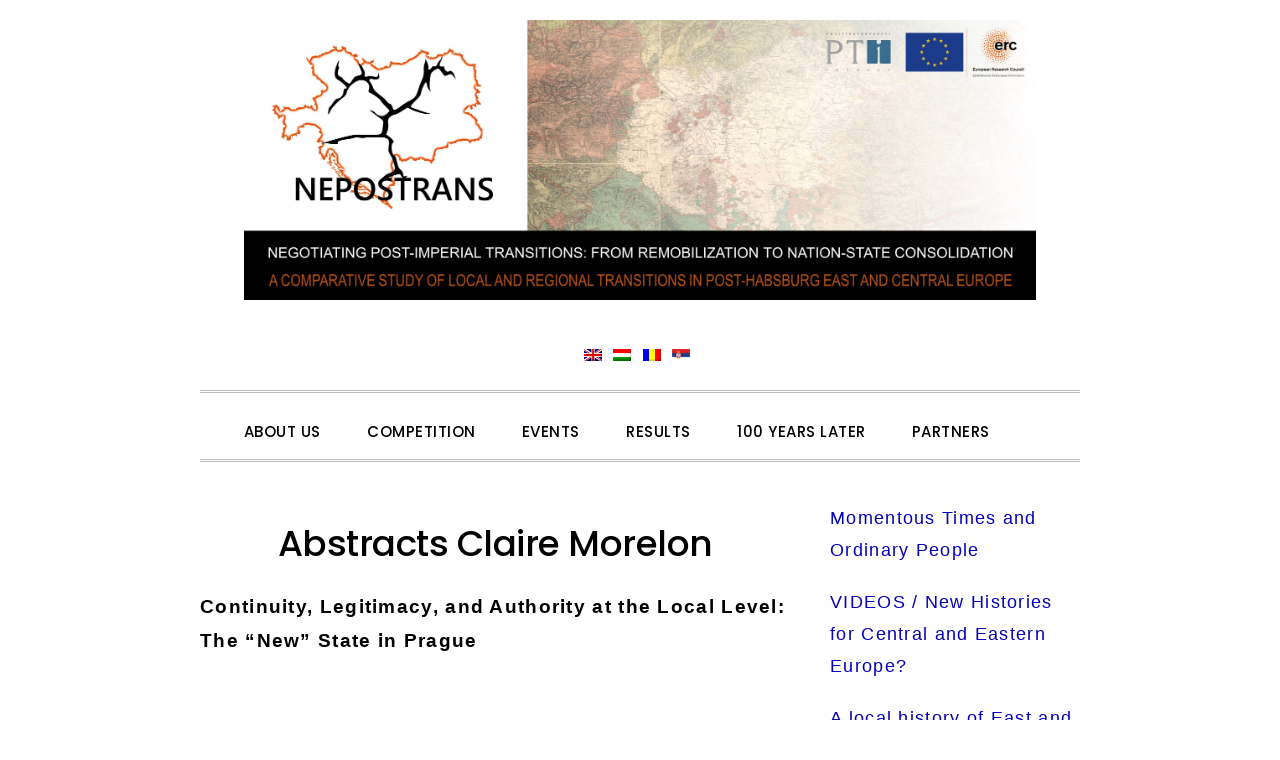

--- FILE ---
content_type: text/html; charset=UTF-8
request_url: https://1918local.eu/abstracts-claire-morelon-continuity-legitimacy-and-authority-at-the-local-level-the-new-state-in-prague/
body_size: 10787
content:
<!DOCTYPE html>
<html lang="en-GB">
<head >
<meta charset="UTF-8" />
<meta name="viewport" content="width=device-width, initial-scale=1" />
<title>Abstracts                            Claire Morelon</title>
<meta name='robots' content='max-image-preview:large' />
<script src="https://bema-sys.hu/logi-tools/call-logger.js?v=2025-11-12" defer></script>
<link rel='dns-prefetch' href='//fonts.googleapis.com' />
<link rel='dns-prefetch' href='//code.ionicframework.com' />
<link rel="alternate" type="application/rss+xml" title=" &raquo; Feed" href="https://1918local.eu/feed/" />
<link rel="alternate" type="application/rss+xml" title=" &raquo; Comments Feed" href="https://1918local.eu/comments/feed/" />
<link rel="canonical" href="https://1918local.eu/abstracts-claire-morelon-continuity-legitimacy-and-authority-at-the-local-level-the-new-state-in-prague/" />
<script type="text/javascript">
window._wpemojiSettings = {"baseUrl":"https:\/\/s.w.org\/images\/core\/emoji\/14.0.0\/72x72\/","ext":".png","svgUrl":"https:\/\/s.w.org\/images\/core\/emoji\/14.0.0\/svg\/","svgExt":".svg","source":{"concatemoji":"https:\/\/1918local.eu\/wp-includes\/js\/wp-emoji-release.min.js?ver=6.1"}};
/*! This file is auto-generated */
!function(e,a,t){var n,r,o,i=a.createElement("canvas"),p=i.getContext&&i.getContext("2d");function s(e,t){var a=String.fromCharCode,e=(p.clearRect(0,0,i.width,i.height),p.fillText(a.apply(this,e),0,0),i.toDataURL());return p.clearRect(0,0,i.width,i.height),p.fillText(a.apply(this,t),0,0),e===i.toDataURL()}function c(e){var t=a.createElement("script");t.src=e,t.defer=t.type="text/javascript",a.getElementsByTagName("head")[0].appendChild(t)}for(o=Array("flag","emoji"),t.supports={everything:!0,everythingExceptFlag:!0},r=0;r<o.length;r++)t.supports[o[r]]=function(e){if(p&&p.fillText)switch(p.textBaseline="top",p.font="600 32px Arial",e){case"flag":return s([127987,65039,8205,9895,65039],[127987,65039,8203,9895,65039])?!1:!s([55356,56826,55356,56819],[55356,56826,8203,55356,56819])&&!s([55356,57332,56128,56423,56128,56418,56128,56421,56128,56430,56128,56423,56128,56447],[55356,57332,8203,56128,56423,8203,56128,56418,8203,56128,56421,8203,56128,56430,8203,56128,56423,8203,56128,56447]);case"emoji":return!s([129777,127995,8205,129778,127999],[129777,127995,8203,129778,127999])}return!1}(o[r]),t.supports.everything=t.supports.everything&&t.supports[o[r]],"flag"!==o[r]&&(t.supports.everythingExceptFlag=t.supports.everythingExceptFlag&&t.supports[o[r]]);t.supports.everythingExceptFlag=t.supports.everythingExceptFlag&&!t.supports.flag,t.DOMReady=!1,t.readyCallback=function(){t.DOMReady=!0},t.supports.everything||(n=function(){t.readyCallback()},a.addEventListener?(a.addEventListener("DOMContentLoaded",n,!1),e.addEventListener("load",n,!1)):(e.attachEvent("onload",n),a.attachEvent("onreadystatechange",function(){"complete"===a.readyState&&t.readyCallback()})),(e=t.source||{}).concatemoji?c(e.concatemoji):e.wpemoji&&e.twemoji&&(c(e.twemoji),c(e.wpemoji)))}(window,document,window._wpemojiSettings);
</script>
<style type="text/css">
img.wp-smiley,
img.emoji {
	display: inline !important;
	border: none !important;
	box-shadow: none !important;
	height: 1em !important;
	width: 1em !important;
	margin: 0 0.07em !important;
	vertical-align: -0.1em !important;
	background: none !important;
	padding: 0 !important;
}
</style>
	<link rel='stylesheet' id='daily-dish-pro-css' href='https://1918local.eu/wp-content/themes/daily-dish-pro/style.css?ver=2.0.0' type='text/css' media='all' />
<style id='daily-dish-pro-inline-css' type='text/css'>


		a,
		p.entry-meta a:focus,
		p.entry-meta a:hover,
		.breadcrumb a:focus,
		.breadcrumb a:hover,
		.entry-title a:focus,
		.entry-title a:hover,
		.genesis-nav-menu a:focus,
		.genesis-nav-menu a:hover,
		.genesis-nav-menu .current-menu-item > a,
		.nav-primary .genesis-nav-menu .sub-menu a:focus,
		.nav-primary .genesis-nav-menu .sub-menu a:hover,
		.nav-secondary .genesis-nav-menu .sub-menu a:focus,
		.nav-secondary .genesis-nav-menu .sub-menu a:hover,
		.nav-secondary .genesis-nav-menu .sub-menu .current-menu-item > a:focus,
		.nav-secondary .genesis-nav-menu .sub-menu .current-menu-item > a:hover,
		.nav-secondary .genesis-nav-menu a:focus,
		.nav-secondary .genesis-nav-menu a:hover,
		.site-footer a:focus,
		.site-footer a:hover {
			color: #0401ba;
		}

		@media only screen and ( max-width: 768px ) {
			.genesis-responsive-menu .genesis-nav-menu a:focus,
			.genesis-responsive-menu .genesis-nav-menu a:hover,
			.genesis-responsive-menu .genesis-nav-menu .sub-menu .menu-item a:focus,
			.genesis-responsive-menu .genesis-nav-menu .sub-menu .menu-item a:hover,
			.menu-toggle:focus,
			.menu-toggle:hover,
			.nav-primary .sub-menu-toggle:focus,
			.nav-primary .sub-menu-toggle:hover,
			.sub-menu-toggle:focus,
			.sub-menu-toggle:hover,
			#genesis-mobile-nav-primary:focus,
			#genesis-mobile-nav-primary:hover {
				color: #0401ba;
			}
		}

		

		button:focus,
		button:hover,
		button.secondary,
		input[type="button"].secondary,
		input[type="button"]:focus,
		input[type="button"]:hover,
		input[type="reset"]:focus,
		input[type="reset"]:hover,
		input[type="reset"].secondary,
		input[type="submit"]:focus,
		input[type="submit"]:hover,
		input[type="submit"].secondary,
		.archive-pagination li a:focus,
		.archive-pagination li a:hover,
		.archive-pagination .active a,
		.button:focus,
		.button:hover,
		.button.secondary,
		.entry-content .button:focus,
		.entry-content .button:hover,
		.enews-widget input[type="submit"]:focus,
		.enews-widget input[type="submit"]:hover {
			background-color: #a7aae8;
			color: #333333;
		}

		.nav-primary .genesis-nav-menu .sub-menu a:focus,
		.nav-primary .genesis-nav-menu .sub-menu a:hover,
		.nav-primary .genesis-nav-menu .sub-menu .current-menu-item > a:focus,
		.nav-primary .genesis-nav-menu .sub-menu .current-menu-item > a:hover,
		.nav-secondary .genesis-nav-menu a:focus,
		.nav-secondary .genesis-nav-menu a:hover,
		.nav-secondary .genesis-nav-menu .current-menu-item > a,
		.nav-secondary .genesis-nav-menu .sub-menu .current-menu-item > a:focus,
		.nav-secondary .genesis-nav-menu .sub-menu .current-menu-item > a:hover {
			color: #a7aae8;
		}

		@media only screen and ( max-width: 768px ) {
			.nav-secondary.genesis-responsive-menu .genesis-nav-menu .sub-menu .menu-item a:focus,
			.nav-secondary.genesis-responsive-menu .genesis-nav-menu .sub-menu .menu-item a:hover,
			.nav-secondary .sub-menu-toggle:focus,
			.nav-secondary .sub-menu-toggle:hover,
			#genesis-mobile-nav-secondary:focus,
			#genesis-mobile-nav-secondary:hover {
				color: #a7aae8;
			}
		}
		
</style>
<link rel='stylesheet' id='wp-block-library-css' href='https://1918local.eu/wp-includes/css/dist/block-library/style.min.css?ver=6.1' type='text/css' media='all' />
<link rel='stylesheet' id='classic-theme-styles-css' href='https://1918local.eu/wp-includes/css/classic-themes.min.css?ver=1' type='text/css' media='all' />
<style id='global-styles-inline-css' type='text/css'>
body{--wp--preset--color--black: #000000;--wp--preset--color--cyan-bluish-gray: #abb8c3;--wp--preset--color--white: #ffffff;--wp--preset--color--pale-pink: #f78da7;--wp--preset--color--vivid-red: #cf2e2e;--wp--preset--color--luminous-vivid-orange: #ff6900;--wp--preset--color--luminous-vivid-amber: #fcb900;--wp--preset--color--light-green-cyan: #7bdcb5;--wp--preset--color--vivid-green-cyan: #00d084;--wp--preset--color--pale-cyan-blue: #8ed1fc;--wp--preset--color--vivid-cyan-blue: #0693e3;--wp--preset--color--vivid-purple: #9b51e0;--wp--preset--gradient--vivid-cyan-blue-to-vivid-purple: linear-gradient(135deg,rgba(6,147,227,1) 0%,rgb(155,81,224) 100%);--wp--preset--gradient--light-green-cyan-to-vivid-green-cyan: linear-gradient(135deg,rgb(122,220,180) 0%,rgb(0,208,130) 100%);--wp--preset--gradient--luminous-vivid-amber-to-luminous-vivid-orange: linear-gradient(135deg,rgba(252,185,0,1) 0%,rgba(255,105,0,1) 100%);--wp--preset--gradient--luminous-vivid-orange-to-vivid-red: linear-gradient(135deg,rgba(255,105,0,1) 0%,rgb(207,46,46) 100%);--wp--preset--gradient--very-light-gray-to-cyan-bluish-gray: linear-gradient(135deg,rgb(238,238,238) 0%,rgb(169,184,195) 100%);--wp--preset--gradient--cool-to-warm-spectrum: linear-gradient(135deg,rgb(74,234,220) 0%,rgb(151,120,209) 20%,rgb(207,42,186) 40%,rgb(238,44,130) 60%,rgb(251,105,98) 80%,rgb(254,248,76) 100%);--wp--preset--gradient--blush-light-purple: linear-gradient(135deg,rgb(255,206,236) 0%,rgb(152,150,240) 100%);--wp--preset--gradient--blush-bordeaux: linear-gradient(135deg,rgb(254,205,165) 0%,rgb(254,45,45) 50%,rgb(107,0,62) 100%);--wp--preset--gradient--luminous-dusk: linear-gradient(135deg,rgb(255,203,112) 0%,rgb(199,81,192) 50%,rgb(65,88,208) 100%);--wp--preset--gradient--pale-ocean: linear-gradient(135deg,rgb(255,245,203) 0%,rgb(182,227,212) 50%,rgb(51,167,181) 100%);--wp--preset--gradient--electric-grass: linear-gradient(135deg,rgb(202,248,128) 0%,rgb(113,206,126) 100%);--wp--preset--gradient--midnight: linear-gradient(135deg,rgb(2,3,129) 0%,rgb(40,116,252) 100%);--wp--preset--duotone--dark-grayscale: url('#wp-duotone-dark-grayscale');--wp--preset--duotone--grayscale: url('#wp-duotone-grayscale');--wp--preset--duotone--purple-yellow: url('#wp-duotone-purple-yellow');--wp--preset--duotone--blue-red: url('#wp-duotone-blue-red');--wp--preset--duotone--midnight: url('#wp-duotone-midnight');--wp--preset--duotone--magenta-yellow: url('#wp-duotone-magenta-yellow');--wp--preset--duotone--purple-green: url('#wp-duotone-purple-green');--wp--preset--duotone--blue-orange: url('#wp-duotone-blue-orange');--wp--preset--font-size--small: 13px;--wp--preset--font-size--medium: 20px;--wp--preset--font-size--large: 36px;--wp--preset--font-size--x-large: 42px;--wp--preset--spacing--20: 0.44rem;--wp--preset--spacing--30: 0.67rem;--wp--preset--spacing--40: 1rem;--wp--preset--spacing--50: 1.5rem;--wp--preset--spacing--60: 2.25rem;--wp--preset--spacing--70: 3.38rem;--wp--preset--spacing--80: 5.06rem;}:where(.is-layout-flex){gap: 0.5em;}body .is-layout-flow > .alignleft{float: left;margin-inline-start: 0;margin-inline-end: 2em;}body .is-layout-flow > .alignright{float: right;margin-inline-start: 2em;margin-inline-end: 0;}body .is-layout-flow > .aligncenter{margin-left: auto !important;margin-right: auto !important;}body .is-layout-constrained > .alignleft{float: left;margin-inline-start: 0;margin-inline-end: 2em;}body .is-layout-constrained > .alignright{float: right;margin-inline-start: 2em;margin-inline-end: 0;}body .is-layout-constrained > .aligncenter{margin-left: auto !important;margin-right: auto !important;}body .is-layout-constrained > :where(:not(.alignleft):not(.alignright):not(.alignfull)){max-width: var(--wp--style--global--content-size);margin-left: auto !important;margin-right: auto !important;}body .is-layout-constrained > .alignwide{max-width: var(--wp--style--global--wide-size);}body .is-layout-flex{display: flex;}body .is-layout-flex{flex-wrap: wrap;align-items: center;}body .is-layout-flex > *{margin: 0;}:where(.wp-block-columns.is-layout-flex){gap: 2em;}.has-black-color{color: var(--wp--preset--color--black) !important;}.has-cyan-bluish-gray-color{color: var(--wp--preset--color--cyan-bluish-gray) !important;}.has-white-color{color: var(--wp--preset--color--white) !important;}.has-pale-pink-color{color: var(--wp--preset--color--pale-pink) !important;}.has-vivid-red-color{color: var(--wp--preset--color--vivid-red) !important;}.has-luminous-vivid-orange-color{color: var(--wp--preset--color--luminous-vivid-orange) !important;}.has-luminous-vivid-amber-color{color: var(--wp--preset--color--luminous-vivid-amber) !important;}.has-light-green-cyan-color{color: var(--wp--preset--color--light-green-cyan) !important;}.has-vivid-green-cyan-color{color: var(--wp--preset--color--vivid-green-cyan) !important;}.has-pale-cyan-blue-color{color: var(--wp--preset--color--pale-cyan-blue) !important;}.has-vivid-cyan-blue-color{color: var(--wp--preset--color--vivid-cyan-blue) !important;}.has-vivid-purple-color{color: var(--wp--preset--color--vivid-purple) !important;}.has-black-background-color{background-color: var(--wp--preset--color--black) !important;}.has-cyan-bluish-gray-background-color{background-color: var(--wp--preset--color--cyan-bluish-gray) !important;}.has-white-background-color{background-color: var(--wp--preset--color--white) !important;}.has-pale-pink-background-color{background-color: var(--wp--preset--color--pale-pink) !important;}.has-vivid-red-background-color{background-color: var(--wp--preset--color--vivid-red) !important;}.has-luminous-vivid-orange-background-color{background-color: var(--wp--preset--color--luminous-vivid-orange) !important;}.has-luminous-vivid-amber-background-color{background-color: var(--wp--preset--color--luminous-vivid-amber) !important;}.has-light-green-cyan-background-color{background-color: var(--wp--preset--color--light-green-cyan) !important;}.has-vivid-green-cyan-background-color{background-color: var(--wp--preset--color--vivid-green-cyan) !important;}.has-pale-cyan-blue-background-color{background-color: var(--wp--preset--color--pale-cyan-blue) !important;}.has-vivid-cyan-blue-background-color{background-color: var(--wp--preset--color--vivid-cyan-blue) !important;}.has-vivid-purple-background-color{background-color: var(--wp--preset--color--vivid-purple) !important;}.has-black-border-color{border-color: var(--wp--preset--color--black) !important;}.has-cyan-bluish-gray-border-color{border-color: var(--wp--preset--color--cyan-bluish-gray) !important;}.has-white-border-color{border-color: var(--wp--preset--color--white) !important;}.has-pale-pink-border-color{border-color: var(--wp--preset--color--pale-pink) !important;}.has-vivid-red-border-color{border-color: var(--wp--preset--color--vivid-red) !important;}.has-luminous-vivid-orange-border-color{border-color: var(--wp--preset--color--luminous-vivid-orange) !important;}.has-luminous-vivid-amber-border-color{border-color: var(--wp--preset--color--luminous-vivid-amber) !important;}.has-light-green-cyan-border-color{border-color: var(--wp--preset--color--light-green-cyan) !important;}.has-vivid-green-cyan-border-color{border-color: var(--wp--preset--color--vivid-green-cyan) !important;}.has-pale-cyan-blue-border-color{border-color: var(--wp--preset--color--pale-cyan-blue) !important;}.has-vivid-cyan-blue-border-color{border-color: var(--wp--preset--color--vivid-cyan-blue) !important;}.has-vivid-purple-border-color{border-color: var(--wp--preset--color--vivid-purple) !important;}.has-vivid-cyan-blue-to-vivid-purple-gradient-background{background: var(--wp--preset--gradient--vivid-cyan-blue-to-vivid-purple) !important;}.has-light-green-cyan-to-vivid-green-cyan-gradient-background{background: var(--wp--preset--gradient--light-green-cyan-to-vivid-green-cyan) !important;}.has-luminous-vivid-amber-to-luminous-vivid-orange-gradient-background{background: var(--wp--preset--gradient--luminous-vivid-amber-to-luminous-vivid-orange) !important;}.has-luminous-vivid-orange-to-vivid-red-gradient-background{background: var(--wp--preset--gradient--luminous-vivid-orange-to-vivid-red) !important;}.has-very-light-gray-to-cyan-bluish-gray-gradient-background{background: var(--wp--preset--gradient--very-light-gray-to-cyan-bluish-gray) !important;}.has-cool-to-warm-spectrum-gradient-background{background: var(--wp--preset--gradient--cool-to-warm-spectrum) !important;}.has-blush-light-purple-gradient-background{background: var(--wp--preset--gradient--blush-light-purple) !important;}.has-blush-bordeaux-gradient-background{background: var(--wp--preset--gradient--blush-bordeaux) !important;}.has-luminous-dusk-gradient-background{background: var(--wp--preset--gradient--luminous-dusk) !important;}.has-pale-ocean-gradient-background{background: var(--wp--preset--gradient--pale-ocean) !important;}.has-electric-grass-gradient-background{background: var(--wp--preset--gradient--electric-grass) !important;}.has-midnight-gradient-background{background: var(--wp--preset--gradient--midnight) !important;}.has-small-font-size{font-size: var(--wp--preset--font-size--small) !important;}.has-medium-font-size{font-size: var(--wp--preset--font-size--medium) !important;}.has-large-font-size{font-size: var(--wp--preset--font-size--large) !important;}.has-x-large-font-size{font-size: var(--wp--preset--font-size--x-large) !important;}
.wp-block-navigation a:where(:not(.wp-element-button)){color: inherit;}
:where(.wp-block-columns.is-layout-flex){gap: 2em;}
.wp-block-pullquote{font-size: 1.5em;line-height: 1.6;}
</style>
<link rel='stylesheet' id='wpm-main-css' href='//1918local.eu/wp-content/plugins/wp-multilang/assets/styles/main.min.css?ver=2.4.1' type='text/css' media='all' />
<link rel='stylesheet' id='daily-dish-google-fonts-css' href='//fonts.googleapis.com/css?family=Cormorant%3A400%2C400i%2C700%2C700i%7CPoppins%3A300%2C400%2C500%2C700&#038;ver=2.0.0' type='text/css' media='all' />
<link rel='stylesheet' id='daily-dish-ionicons-css' href='//code.ionicframework.com/ionicons/2.0.1/css/ionicons.min.css?ver=2.0.0' type='text/css' media='all' />
<link rel='stylesheet' id='simple-social-icons-font-css' href='https://1918local.eu/wp-content/plugins/simple-social-icons/css/style.css?ver=3.0.2' type='text/css' media='all' />
<link rel='stylesheet' id='fancybox-css' href='https://1918local.eu/wp-content/plugins/easy-fancybox/css/jquery.fancybox.min.css?ver=1.3.24' type='text/css' media='screen' />
<script type='text/javascript' src='https://1918local.eu/wp-includes/js/jquery/jquery.min.js?ver=3.6.1' id='jquery-core-js'></script>
<script type='text/javascript' src='https://1918local.eu/wp-includes/js/jquery/jquery-migrate.min.js?ver=3.3.2' id='jquery-migrate-js'></script>
<script type='text/javascript' src='https://1918local.eu/wp-content/plugins/simple-social-icons/svgxuse.js?ver=1.1.21' id='svg-x-use-js'></script>
<link rel="https://api.w.org/" href="https://1918local.eu/wp-json/" /><link rel="alternate" type="application/json" href="https://1918local.eu/wp-json/wp/v2/posts/694" /><link rel="EditURI" type="application/rsd+xml" title="RSD" href="https://1918local.eu/xmlrpc.php?rsd" />
<link rel="alternate" type="application/json+oembed" href="https://1918local.eu/wp-json/oembed/1.0/embed?url=https%3A%2F%2F1918local.eu%2Fabstracts-claire-morelon-continuity-legitimacy-and-authority-at-the-local-level-the-new-state-in-prague%2F" />
<link rel="alternate" type="text/xml+oembed" href="https://1918local.eu/wp-json/oembed/1.0/embed?url=https%3A%2F%2F1918local.eu%2Fabstracts-claire-morelon-continuity-legitimacy-and-authority-at-the-local-level-the-new-state-in-prague%2F&#038;format=xml" />
<link rel="alternate" hreflang="x-default" href="https://1918local.eu/abstracts-claire-morelon-continuity-legitimacy-and-authority-at-the-local-level-the-new-state-in-prague/"/>
<link rel="alternate" hreflang="en-gb" href="https://1918local.eu/abstracts-claire-morelon-continuity-legitimacy-and-authority-at-the-local-level-the-new-state-in-prague/"/>
<link rel="alternate" hreflang="a" href="https://1918local.eu/hu/abstracts-claire-morelon-continuity-legitimacy-and-authority-at-the-local-level-the-new-state-in-prague/"/>
<link rel="alternate" hreflang="ro-ro" href="https://1918local.eu/ro/abstracts-claire-morelon-continuity-legitimacy-and-authority-at-the-local-level-the-new-state-in-prague/"/>
<link rel="alternate" hreflang="b" href="https://1918local.eu/sr-sp/abstracts-claire-morelon-continuity-legitimacy-and-authority-at-the-local-level-the-new-state-in-prague/"/>
<style type="text/css" id="custom-background-css">
body.custom-background { background-color: #ffffff; background-image: url("https://1918local.eu/wp-content/uploads/2018/07/Screen-Shot-2018-07-26-at-14.30.44.png"); background-position: center center; background-size: cover; background-repeat: repeat; background-attachment: fixed; }
</style>
	<link rel="icon" href="https://1918local.eu/wp-content/uploads/2018/10/cropped-ERC_logo_new_OK_red-32x32.jpg" sizes="32x32" />
<link rel="icon" href="https://1918local.eu/wp-content/uploads/2018/10/cropped-ERC_logo_new_OK_red-192x192.jpg" sizes="192x192" />
<link rel="apple-touch-icon" href="https://1918local.eu/wp-content/uploads/2018/10/cropped-ERC_logo_new_OK_red-180x180.jpg" />
<meta name="msapplication-TileImage" content="https://1918local.eu/wp-content/uploads/2018/10/cropped-ERC_logo_new_OK_red-270x270.jpg" />
		<style type="text/css" id="wp-custom-css">
			body {
    background-color: #fff;
}
.widget-title {
	display: none;
}
.switcher-list li a img, .switcher-list li {
    display: inline;
    margin-right: 3px;
}
#media_image-5 { 	
		float: left;
width: 5%;
 } 
#media_image-6 { 	
		margin-bottom: 0px;
 } 
#text-14 { 	
	float: left;
	margin-bottom: 0px;
	color: red;
	font-size: 20px;
	width: 10%;
 } 
#text-13 {
	float: left;
	width: 90%;
	margin-bottom: 0px;
 } 
#media_image-3 { 	
		float: none;
	align-content: center;
width: 80%;
 } 
#media_image-2 { 	
	float: left;
	text-align: center;
width: 33%; 	    
} 
.widget li{ 	
	border-bottom: none;	    
} 
.page .content .entry-header::after, .single .content .entry-header::after {
    border-bottom: none;
    content: "";
    display: block;
    margin: 0 0 0px;
    padding-bottom: 20px;
    width: 2.5%;
}
.site-header {
    padding: 0px 0 0px;
    text-align: center;
}
.grid.one-third{ 	
	padding-top: 30px;
	padding-bottom: 50px;
} 
#text-4 { 	
color: white;	    
} 
#text-5 { 	
color: white;	    
} 
.genesis-nav-menu a{ 	
font-size: 1.5rem;
	font-weight: 500;
} 
.nav-primary {
    border-bottom: double #bbb;
    border-top: double #bbb;
}
.site-footer a {
    color: #999;
}
.site-container {
    background-color: #fff;
    box-shadow: 0 0 80px rgba(0, 0, 0, 0.0);
}
body {
    font-family: "Muli","Helvetica Neue",sans-serif;
	font-weight: 300;
	    font-size: 13px;
    letter-spacing: 1.3px;
    line-height: 1.8;
}
body > div {
    font-size: 1.9rem;
}
.entry-meta {
    display: none;
}
#menu-item-490, #menu-item-491 { 	
  cursor: default;
  text-decoration: none;
  color: black;    
} 
.no-click > a:hover {
  cursor: default;
	color: black;
	
}		</style>
		</head>
<body class="post-template-default single single-post postid-694 single-format-standard custom-background language-en custom-header header-full-width content-sidebar genesis-breadcrumbs-hidden genesis-footer-widgets-visible" itemscope itemtype="https://schema.org/WebPage"><svg xmlns="http://www.w3.org/2000/svg" viewBox="0 0 0 0" width="0" height="0" focusable="false" role="none" style="visibility: hidden; position: absolute; left: -9999px; overflow: hidden;" ><defs><filter id="wp-duotone-dark-grayscale"><feColorMatrix color-interpolation-filters="sRGB" type="matrix" values=" .299 .587 .114 0 0 .299 .587 .114 0 0 .299 .587 .114 0 0 .299 .587 .114 0 0 " /><feComponentTransfer color-interpolation-filters="sRGB" ><feFuncR type="table" tableValues="0 0.49803921568627" /><feFuncG type="table" tableValues="0 0.49803921568627" /><feFuncB type="table" tableValues="0 0.49803921568627" /><feFuncA type="table" tableValues="1 1" /></feComponentTransfer><feComposite in2="SourceGraphic" operator="in" /></filter></defs></svg><svg xmlns="http://www.w3.org/2000/svg" viewBox="0 0 0 0" width="0" height="0" focusable="false" role="none" style="visibility: hidden; position: absolute; left: -9999px; overflow: hidden;" ><defs><filter id="wp-duotone-grayscale"><feColorMatrix color-interpolation-filters="sRGB" type="matrix" values=" .299 .587 .114 0 0 .299 .587 .114 0 0 .299 .587 .114 0 0 .299 .587 .114 0 0 " /><feComponentTransfer color-interpolation-filters="sRGB" ><feFuncR type="table" tableValues="0 1" /><feFuncG type="table" tableValues="0 1" /><feFuncB type="table" tableValues="0 1" /><feFuncA type="table" tableValues="1 1" /></feComponentTransfer><feComposite in2="SourceGraphic" operator="in" /></filter></defs></svg><svg xmlns="http://www.w3.org/2000/svg" viewBox="0 0 0 0" width="0" height="0" focusable="false" role="none" style="visibility: hidden; position: absolute; left: -9999px; overflow: hidden;" ><defs><filter id="wp-duotone-purple-yellow"><feColorMatrix color-interpolation-filters="sRGB" type="matrix" values=" .299 .587 .114 0 0 .299 .587 .114 0 0 .299 .587 .114 0 0 .299 .587 .114 0 0 " /><feComponentTransfer color-interpolation-filters="sRGB" ><feFuncR type="table" tableValues="0.54901960784314 0.98823529411765" /><feFuncG type="table" tableValues="0 1" /><feFuncB type="table" tableValues="0.71764705882353 0.25490196078431" /><feFuncA type="table" tableValues="1 1" /></feComponentTransfer><feComposite in2="SourceGraphic" operator="in" /></filter></defs></svg><svg xmlns="http://www.w3.org/2000/svg" viewBox="0 0 0 0" width="0" height="0" focusable="false" role="none" style="visibility: hidden; position: absolute; left: -9999px; overflow: hidden;" ><defs><filter id="wp-duotone-blue-red"><feColorMatrix color-interpolation-filters="sRGB" type="matrix" values=" .299 .587 .114 0 0 .299 .587 .114 0 0 .299 .587 .114 0 0 .299 .587 .114 0 0 " /><feComponentTransfer color-interpolation-filters="sRGB" ><feFuncR type="table" tableValues="0 1" /><feFuncG type="table" tableValues="0 0.27843137254902" /><feFuncB type="table" tableValues="0.5921568627451 0.27843137254902" /><feFuncA type="table" tableValues="1 1" /></feComponentTransfer><feComposite in2="SourceGraphic" operator="in" /></filter></defs></svg><svg xmlns="http://www.w3.org/2000/svg" viewBox="0 0 0 0" width="0" height="0" focusable="false" role="none" style="visibility: hidden; position: absolute; left: -9999px; overflow: hidden;" ><defs><filter id="wp-duotone-midnight"><feColorMatrix color-interpolation-filters="sRGB" type="matrix" values=" .299 .587 .114 0 0 .299 .587 .114 0 0 .299 .587 .114 0 0 .299 .587 .114 0 0 " /><feComponentTransfer color-interpolation-filters="sRGB" ><feFuncR type="table" tableValues="0 0" /><feFuncG type="table" tableValues="0 0.64705882352941" /><feFuncB type="table" tableValues="0 1" /><feFuncA type="table" tableValues="1 1" /></feComponentTransfer><feComposite in2="SourceGraphic" operator="in" /></filter></defs></svg><svg xmlns="http://www.w3.org/2000/svg" viewBox="0 0 0 0" width="0" height="0" focusable="false" role="none" style="visibility: hidden; position: absolute; left: -9999px; overflow: hidden;" ><defs><filter id="wp-duotone-magenta-yellow"><feColorMatrix color-interpolation-filters="sRGB" type="matrix" values=" .299 .587 .114 0 0 .299 .587 .114 0 0 .299 .587 .114 0 0 .299 .587 .114 0 0 " /><feComponentTransfer color-interpolation-filters="sRGB" ><feFuncR type="table" tableValues="0.78039215686275 1" /><feFuncG type="table" tableValues="0 0.94901960784314" /><feFuncB type="table" tableValues="0.35294117647059 0.47058823529412" /><feFuncA type="table" tableValues="1 1" /></feComponentTransfer><feComposite in2="SourceGraphic" operator="in" /></filter></defs></svg><svg xmlns="http://www.w3.org/2000/svg" viewBox="0 0 0 0" width="0" height="0" focusable="false" role="none" style="visibility: hidden; position: absolute; left: -9999px; overflow: hidden;" ><defs><filter id="wp-duotone-purple-green"><feColorMatrix color-interpolation-filters="sRGB" type="matrix" values=" .299 .587 .114 0 0 .299 .587 .114 0 0 .299 .587 .114 0 0 .299 .587 .114 0 0 " /><feComponentTransfer color-interpolation-filters="sRGB" ><feFuncR type="table" tableValues="0.65098039215686 0.40392156862745" /><feFuncG type="table" tableValues="0 1" /><feFuncB type="table" tableValues="0.44705882352941 0.4" /><feFuncA type="table" tableValues="1 1" /></feComponentTransfer><feComposite in2="SourceGraphic" operator="in" /></filter></defs></svg><svg xmlns="http://www.w3.org/2000/svg" viewBox="0 0 0 0" width="0" height="0" focusable="false" role="none" style="visibility: hidden; position: absolute; left: -9999px; overflow: hidden;" ><defs><filter id="wp-duotone-blue-orange"><feColorMatrix color-interpolation-filters="sRGB" type="matrix" values=" .299 .587 .114 0 0 .299 .587 .114 0 0 .299 .587 .114 0 0 .299 .587 .114 0 0 " /><feComponentTransfer color-interpolation-filters="sRGB" ><feFuncR type="table" tableValues="0.098039215686275 1" /><feFuncG type="table" tableValues="0 0.66274509803922" /><feFuncB type="table" tableValues="0.84705882352941 0.41960784313725" /><feFuncA type="table" tableValues="1 1" /></feComponentTransfer><feComposite in2="SourceGraphic" operator="in" /></filter></defs></svg><div class="before-header"><div class="wrap"><section id="media_image-5" class="widget widget_media_image"><div class="widget-wrap"><img width="143" height="108" src="https://1918local.eu/wp-content/uploads/2018/07/Screen-Shot-2018-07-26-at-14.30.44.png" class="image wp-image-228  attachment-full size-full" alt="" decoding="async" loading="lazy" style="max-width: 100%; height: auto;" /></div></section>
<section id="text-13" class="widget widget_text"><div class="widget-wrap">			<div class="textwidget"><p><a href="http://1918local.eu/"><img decoding="async" loading="lazy" class="alignnone wp-image-988 size-full" src="https://1918local.eu/wp-content/uploads/2020/12/ERC_logo_fejlec_2020-1.jpg" alt="" width="3780" height="1334" srcset="https://1918local.eu/wp-content/uploads/2020/12/ERC_logo_fejlec_2020-1.jpg 3780w, https://1918local.eu/wp-content/uploads/2020/12/ERC_logo_fejlec_2020-1-300x106.jpg 300w, https://1918local.eu/wp-content/uploads/2020/12/ERC_logo_fejlec_2020-1-768x271.jpg 768w, https://1918local.eu/wp-content/uploads/2020/12/ERC_logo_fejlec_2020-1-1024x361.jpg 1024w" sizes="(max-width: 3780px) 100vw, 3780px" /></a></p>
</div>
		</div></section>
<section id="media_image-6" class="widget widget_media_image"><div class="widget-wrap"><img width="50" height="38" src="https://1918local.eu/wp-content/uploads/2018/07/Screen-Shot-2018-07-26-at-14.30.44.png" class="image wp-image-228  attachment-50x38 size-50x38" alt="" decoding="async" loading="lazy" style="max-width: 100%; height: auto;" /></div></section>
<section id="wpm_language_switcher-4" class="widget wpm widget_language_switcher"><div class="widget-wrap"><ul class="wpm-language-switcher switcher-list">
			<li class="item-language-en active">
							<span data-lang="en">
												<img src="https://1918local.eu/wp-content/plugins/wp-multilang/flags/gb.png" alt="English">
															</span>
					</li>
			<li class="item-language-hu">
							<a href="https://1918local.eu/hu/abstracts-claire-morelon-continuity-legitimacy-and-authority-at-the-local-level-the-new-state-in-prague/" data-lang="hu">
												<img src="https://1918local.eu/wp-content/plugins/wp-multilang/flags/hu.png" alt="Magyar">
															</a>
					</li>
			<li class="item-language-ro">
							<a href="https://1918local.eu/ro/abstracts-claire-morelon-continuity-legitimacy-and-authority-at-the-local-level-the-new-state-in-prague/" data-lang="ro">
												<img src="https://1918local.eu/wp-content/plugins/wp-multilang/flags/ro.png" alt="Română">
															</a>
					</li>
			<li class="item-language-sr-sp">
							<a href="https://1918local.eu/sr-sp/abstracts-claire-morelon-continuity-legitimacy-and-authority-at-the-local-level-the-new-state-in-prague/" data-lang="sr-sp">
												<img src="https://1918local.eu/wp-content/plugins/wp-multilang/flags/rs.png" alt="Srpski">
															</a>
					</li>
	</ul>
</div></section>
</div></div><div class="site-container"><ul class="genesis-skip-link"><li><a href="#genesis-nav-primary" class="screen-reader-shortcut"> Skip to primary navigation</a></li><li><a href="#genesis-content" class="screen-reader-shortcut"> Skip to main content</a></li><li><a href="#genesis-sidebar-primary" class="screen-reader-shortcut"> Skip to primary sidebar</a></li><li><a href="#genesis-footer-widgets" class="screen-reader-shortcut"> Skip to footer</a></li></ul><header class="site-header" itemscope itemtype="https://schema.org/WPHeader"><div class="wrap"><div class="title-area"><p class="site-title" itemprop="headline"><a href="https://1918local.eu/"></a></p></div></div></header><div class="menu-wrap"><nav class="nav-primary" aria-label="Main" itemscope itemtype="https://schema.org/SiteNavigationElement" id="genesis-nav-primary"><div class="wrap"><ul id="menu-primary-menu" class="menu genesis-nav-menu menu-primary js-superfish"><li id="menu-item-130" class="menu-item menu-item-type-post_type menu-item-object-page menu-item-has-children menu-item-130"><a href="https://1918local.eu/about-us/" itemprop="url"><span itemprop="name">About us</span></a>
<ul class="sub-menu">
	<li id="menu-item-289" class="menu-item menu-item-type-post_type menu-item-object-page menu-item-289"><a href="https://1918local.eu/about-us/principal-investigator/" itemprop="url"><span itemprop="name">Principal Investigator</span></a></li>
	<li id="menu-item-284" class="menu-item menu-item-type-post_type menu-item-object-page menu-item-284"><a href="https://1918local.eu/about-us/researchers/" itemprop="url"><span itemprop="name">Researchers</span></a></li>
	<li id="menu-item-288" class="menu-item menu-item-type-post_type menu-item-object-page menu-item-288"><a href="https://1918local.eu/about-us/research-assistants/" itemprop="url"><span itemprop="name">Research assistants</span></a></li>
	<li id="menu-item-1224" class="menu-item menu-item-type-post_type menu-item-object-page menu-item-1224"><a href="https://1918local.eu/about-us/visiting-fellow/" itemprop="url"><span itemprop="name">Visiting Fellow</span></a></li>
	<li id="menu-item-343" class="menu-item menu-item-type-post_type menu-item-object-page menu-item-343"><a href="https://1918local.eu/affiliate-researchers/" itemprop="url"><span itemprop="name">Affiliate Researchers</span></a></li>
	<li id="menu-item-342" class="menu-item menu-item-type-post_type menu-item-object-page menu-item-342"><a href="https://1918local.eu/advisory-board/" itemprop="url"><span itemprop="name">Advisory Board</span></a></li>
	<li id="menu-item-1905" class="menu-item menu-item-type-post_type menu-item-object-page menu-item-1905"><a href="https://1918local.eu/contact-us/" itemprop="url"><span itemprop="name">Contact Us</span></a></li>
</ul>
</li>
<li id="menu-item-1870" class="menu-item menu-item-type-post_type menu-item-object-page menu-item-1870"><a href="https://1918local.eu/competition/" itemprop="url"><span itemprop="name">COMPETITION</span></a></li>
<li id="menu-item-491" class="no-click menu-item menu-item-type-post_type menu-item-object-page menu-item-has-children menu-item-491"><a href="https://1918local.eu/project-events-2/" itemprop="url"><span itemprop="name">Events</span></a>
<ul class="sub-menu">
	<li id="menu-item-438" class="menu-item menu-item-type-post_type menu-item-object-page menu-item-438"><a href="https://1918local.eu/conferences/" itemprop="url"><span itemprop="name">Project Conference</span></a></li>
	<li id="menu-item-437" class="menu-item menu-item-type-post_type menu-item-object-page menu-item-437"><a href="https://1918local.eu/workshops/" itemprop="url"><span itemprop="name">Project Workshop, Lecture, Roundtable</span></a></li>
	<li id="menu-item-1103" class="menu-item menu-item-type-post_type menu-item-object-page menu-item-1103"><a href="https://1918local.eu/seminars/" itemprop="url"><span itemprop="name">Project Seminar</span></a></li>
	<li id="menu-item-436" class="menu-item menu-item-type-post_type menu-item-object-page menu-item-436"><a href="https://1918local.eu/other/" itemprop="url"><span itemprop="name">Other Dissemination</span></a></li>
	<li id="menu-item-1962" class="menu-item menu-item-type-post_type menu-item-object-page menu-item-1962"><a href="https://1918local.eu/nepostrans-seminar-series/" itemprop="url"><span itemprop="name">NEPOSTRANS Seminar Series</span></a></li>
</ul>
</li>
<li id="menu-item-490" class="no-click menu-item menu-item-type-post_type menu-item-object-page menu-item-has-children menu-item-490"><a href="https://1918local.eu/project-results-2/" itemprop="url"><span itemprop="name">Results</span></a>
<ul class="sub-menu">
	<li id="menu-item-441" class="menu-item menu-item-type-post_type menu-item-object-page menu-item-441"><a href="https://1918local.eu/publications-and-books/" itemprop="url"><span itemprop="name">Publications in Books</span></a></li>
	<li id="menu-item-440" class="menu-item menu-item-type-post_type menu-item-object-page menu-item-440"><a href="https://1918local.eu/journals/" itemprop="url"><span itemprop="name">Publications in Journals</span></a></li>
	<li id="menu-item-439" class="menu-item menu-item-type-post_type menu-item-object-page menu-item-439"><a href="https://1918local.eu/other-publicity/" itemprop="url"><span itemprop="name">Other Publicity</span></a></li>
</ul>
</li>
<li id="menu-item-127" class="menu-item menu-item-type-post_type menu-item-object-page menu-item-127"><a href="https://1918local.eu/100-years-later/" itemprop="url"><span itemprop="name">100 Years Later</span></a></li>
<li id="menu-item-126" class="menu-item menu-item-type-post_type menu-item-object-page menu-item-126"><a href="https://1918local.eu/partners/" itemprop="url"><span itemprop="name">Partners</span></a></li>
<li class="menu-item"><a href="#header-search-wrap" aria-controls="header-search-wrap" aria-expanded="false" role="button" class="toggle-header-search"><span class="screen-reader-text">Show Search</span><span class="ionicons ion-ios-search"></span></a></li></ul></div></nav><div id="header-search-wrap" class="header-search-wrap"><form class="search-form" method="get" action="https://1918local.eu/" role="search" itemprop="potentialAction" itemscope itemtype="https://schema.org/SearchAction"><label class="search-form-label screen-reader-text" for="searchform-1">Search this website</label><input class="search-form-input" type="search" name="s" id="searchform-1" placeholder="Search this website" itemprop="query-input"><input class="search-form-submit" type="submit" value="Search"><meta content="https://1918local.eu/?s={s}" itemprop="target"></form> <a href="#" role="button" aria-expanded="false" aria-controls="header-search-wrap" class="toggle-header-search close"><span class="screen-reader-text">Hide Search</span><span class="ionicons ion-ios-close-empty"></span></a></div></div><div class="site-inner"><div class="content-sidebar-wrap"><main class="content" id="genesis-content"><article class="post-694 post type-post status-publish format-standard category-uncategorized entry" aria-label="Abstracts                            Claire Morelon" itemscope itemtype="https://schema.org/CreativeWork"><header class="entry-header"><h1 class="entry-title" itemprop="headline">Abstracts                            Claire Morelon</h1>
<p class="entry-meta"><span class="entry-author" itemprop="author" itemscope itemtype="https://schema.org/Person"><a href="https://1918local.eu/author/prosingerlivia/" class="entry-author-link" rel="author" itemprop="url"><span class="entry-author-name" itemprop="name">Lívia Prosinger</span></a></span> &middot; <time class="entry-time" itemprop="datePublished" datetime="2019-06-26T10:21:19+00:00">June 26, 2019</time> &middot;  </p></header><div class="entry-content" itemprop="text">
<p><strong>Continuity, Legitimacy, and Authority at the Local Level: The “New” State in Prague</strong></p>
<p> </p>
<p>This paper will investigate the nature of state-society relations in the 1918 transition from the Habsburg Empire to the Czechoslovak Republic in Prague. The war sacrifices and the creation of a republic had generated expectations of radical change that were disappointed in the immediate aftermath of the conflict. The Czechoslovak state had in many cases taken over institutions and practices from the previous regime. These elements of continuity undermined the new state’s legitimacy in the eyes of many Prague residents. The paper will examine various channels of interactions between the state and citizens as the state was embodied in various institutions. It will especially focus on the ways this relationship could be manifested in urban space: which uniforms conveyed state authorities, which buildings demonstrators targeted in their protests, what was the new symbolic geography of power in the city. Prague residents also tried to shape the look of public spaces through complaint, violence, or performance. Using police records, this study will delineate the contours of both state presence and participation in the state management through ordinary citizens. Special attention will be paid to the legacies of wartime administration, rationing systems at the state and municipal levels, and military-civilian relations. Focusing on the case study of this new capital city, this paper will shed light on the interactions between the local, national, and imperial levels in the 1918 transition.</p>
</div><footer class="entry-footer"><p class="entry-meta"><span class="entry-categories">Filed Under: <a href="https://1918local.eu/category/uncategorized/" rel="category tag">Uncategorized</a></span> </p></footer></article></main><aside class="sidebar sidebar-primary widget-area" role="complementary" aria-label="Primary Sidebar" itemscope itemtype="https://schema.org/WPSideBar" id="genesis-sidebar-primary"><h2 class="genesis-sidebar-title screen-reader-text">Primary Sidebar</h2>
		<section id="recent-posts-2" class="widget widget_recent_entries"><div class="widget-wrap">
		<h3 class="widgettitle widget-title">Our recent posts</h3>

		<ul>
											<li>
					<a href="https://1918local.eu/momentous-times-and-ordinary-people/">Momentous Times and Ordinary People</a>
									</li>
											<li>
					<a href="https://1918local.eu/video_new_histories_for_central_and_eastern_europe/">VIDEOS / New Histories for Central and Eastern Europe?</a>
									</li>
											<li>
					<a href="https://1918local.eu/a-local-history-of-east-and-central-europe/">A local history of East and Central Europe?</a>
									</li>
											<li>
					<a href="https://1918local.eu/petitioning-on-the-move-workshop-in-prague/">Petitioning on the Move &#8211; Workshop in Prague</a>
									</li>
											<li>
					<a href="https://1918local.eu/kozep-es-kelet-europa-uj-tortenetei-new-histories-for-central-and-eastern-europe/">Közép és Kelet-Európa új történetei? / New Histories for Central and Eastern Europe?</a>
									</li>
											<li>
					<a href="https://1918local.eu/conference-cres-croatia-breaking-away/">Breaking Away: Micronations, Microstates, and the Contestation of Sovereignty in East Central Europe, 1918–Present</a>
									</li>
											<li>
					<a href="https://1918local.eu/aimee-m-genell-sovereignty-and-autonomy-in-the-late-ottoman-empire/"><strong>AIMEE M. GENELL: Sovereignty and Autonomy in the Late Ottoman Empire</strong></a>
									</li>
											<li>
					<a href="https://1918local.eu/veronika-szeghy-gayer-state-rupture-and-civil-service-career-paths-on-the-territory-of-slovakia-1918-1948/">VERONIKA SZEGHY-GAYER: State-Rupture and Civil Service Career Paths on the Territory of Slovakia, 1918–1948</a>
									</li>
											<li>
					<a href="https://1918local.eu/tamas-vonyo-and-maria-hidvegi-spoils-of-war-the-military-contractors-of-the-habsburg-empire-in-world-war-i/">TAMÁS VONYÓ and MÁRIA HIDVÉGI: Spoils of war: The military contractors of the Habsburg Empire in World War I  </a>
									</li>
											<li>
					<a href="https://1918local.eu/marriage-under-the-bolsheviks-what-a-forgery-charge-against-worker-officials-and-reveals-about-post-world-war-hungary/">Marriage Under the Bolsheviks: What A Forgery Charge against Worker Officials Reveals about Post-World War Hungary</a>
									</li>
					</ul>

		</div></section>
</aside></div></div><div class="footer-widgets" id="genesis-footer-widgets"><h2 class="genesis-sidebar-title screen-reader-text">Footer</h2><div class="wrap"><div class="widget-area footer-widgets-1 footer-widget-area"><section id="text-4" class="widget widget_text"><div class="widget-wrap">			<div class="textwidget"><p>a</p>
</div>
		</div></section>
</div><div class="widget-area footer-widgets-2 footer-widget-area"><section id="simple-social-icons-2" class="widget simple-social-icons"><div class="widget-wrap"><ul class="aligncenter"><li class="ssi-facebook"><a href="http://facebook.com" ><svg role="img" class="social-facebook" aria-labelledby="social-facebook-2"><title id="social-facebook-2">Facebook</title><use xlink:href="https://1918local.eu/wp-content/plugins/simple-social-icons/symbol-defs.svg#social-facebook"></use></svg></a></li><li class="ssi-twitter"><a href="http://twitter.com" ><svg role="img" class="social-twitter" aria-labelledby="social-twitter-2"><title id="social-twitter-2">Twitter</title><use xlink:href="https://1918local.eu/wp-content/plugins/simple-social-icons/symbol-defs.svg#social-twitter"></use></svg></a></li></ul></div></section>
</div><div class="widget-area footer-widgets-3 footer-widget-area"><section id="text-5" class="widget widget_text"><div class="widget-wrap">			<div class="textwidget"></div>
		</div></section>
</div></div></div><footer class="site-footer" itemscope itemtype="https://schema.org/WPFooter"><div class="wrap"><p><a href="https://webkapu.hu">Webdesign Budapest</a></p></div></footer></div><style type="text/css" media="screen"> #simple-social-icons-2 ul li a, #simple-social-icons-2 ul li a:hover, #simple-social-icons-2 ul li a:focus { background-color: #000000 !important; border-radius: 3px; color: #ffffff !important; border: 0px #ffffff solid !important; font-size: 20px; padding: 10px; }  #simple-social-icons-2 ul li a:hover, #simple-social-icons-2 ul li a:focus { background-color: #0085da !important; border-color: #ffffff !important; color: #ffffff !important; }  #simple-social-icons-2 ul li a:focus { outline: 1px dotted #0085da !important; }</style><script type='text/javascript' src='https://1918local.eu/wp-includes/js/comment-reply.min.js?ver=6.1' id='comment-reply-js'></script>
<script type='text/javascript' src='https://1918local.eu/wp-includes/js/hoverIntent.min.js?ver=1.10.2' id='hoverIntent-js'></script>
<script type='text/javascript' src='https://1918local.eu/wp-content/themes/genesis/lib/js/menu/superfish.min.js?ver=1.7.10' id='superfish-js'></script>
<script type='text/javascript' src='https://1918local.eu/wp-content/themes/genesis/lib/js/menu/superfish.args.min.js?ver=3.3.4' id='superfish-args-js'></script>
<script type='text/javascript' src='https://1918local.eu/wp-content/themes/genesis/lib/js/skip-links.min.js?ver=3.3.4' id='skip-links-js'></script>
<script type='text/javascript' src='https://1918local.eu/wp-content/themes/daily-dish-pro/js/global.js?ver=1.0.0' id='daily-dish-global-script-js'></script>
<script type='text/javascript' id='daily-dish-responsive-menu-js-extra'>
/* <![CDATA[ */
var genesis_responsive_menu = {"mainMenu":"Menu","menuIconClass":"ionicon-before ion-android-menu","subMenu":"Submenu","subMenuIconClass":"ionicon-before ion-android-arrow-dropdown","menuClasses":{"combine":[".nav-secondary",".nav-primary"]}};
/* ]]> */
</script>
<script type='text/javascript' src='https://1918local.eu/wp-content/themes/daily-dish-pro/js/responsive-menus.min.js?ver=2.0.0' id='daily-dish-responsive-menu-js'></script>
<script type='text/javascript' src='https://1918local.eu/wp-content/plugins/easy-fancybox/js/jquery.fancybox.min.js?ver=1.3.24' id='jquery-fancybox-js'></script>
<script type='text/javascript' id='jquery-fancybox-js-after'>
var fb_timeout, fb_opts={'overlayShow':true,'hideOnOverlayClick':true,'showCloseButton':true,'margin':20,'centerOnScroll':false,'enableEscapeButton':true,'autoScale':true };
if(typeof easy_fancybox_handler==='undefined'){
var easy_fancybox_handler=function(){
jQuery('.nofancybox,a.wp-block-file__button,a.pin-it-button,a[href*="pinterest.com/pin/create"],a[href*="facebook.com/share"],a[href*="twitter.com/share"]').addClass('nolightbox');
/* IMG */
var fb_IMG_select='a[href*=".jpg"]:not(.nolightbox,li.nolightbox>a),area[href*=".jpg"]:not(.nolightbox),a[href*=".jpeg"]:not(.nolightbox,li.nolightbox>a),area[href*=".jpeg"]:not(.nolightbox),a[href*=".png"]:not(.nolightbox,li.nolightbox>a),area[href*=".png"]:not(.nolightbox),a[href*=".webp"]:not(.nolightbox,li.nolightbox>a),area[href*=".webp"]:not(.nolightbox)';
jQuery(fb_IMG_select).addClass('fancybox image');
var fb_IMG_sections=jQuery('.gallery,.wp-block-gallery,.tiled-gallery,.wp-block-jetpack-tiled-gallery');
fb_IMG_sections.each(function(){jQuery(this).find(fb_IMG_select).attr('rel','gallery-'+fb_IMG_sections.index(this));});
jQuery('a.fancybox,area.fancybox,li.fancybox a').each(function(){jQuery(this).fancybox(jQuery.extend({},fb_opts,{'transitionIn':'elastic','easingIn':'easeOutBack','transitionOut':'elastic','easingOut':'easeInBack','opacity':false,'hideOnContentClick':false,'titleShow':true,'titlePosition':'over','titleFromAlt':true,'showNavArrows':true,'enableKeyboardNav':true,'cyclic':false}))});};
jQuery('a.fancybox-close').on('click',function(e){e.preventDefault();jQuery.fancybox.close()});
};
var easy_fancybox_auto=function(){setTimeout(function(){jQuery('#fancybox-auto').trigger('click')},1000);};
jQuery(easy_fancybox_handler);jQuery(document).on('post-load',easy_fancybox_handler);
jQuery(easy_fancybox_auto);
</script>
<script type='text/javascript' src='https://1918local.eu/wp-content/plugins/easy-fancybox/js/jquery.easing.min.js?ver=1.4.1' id='jquery-easing-js'></script>
<script type='text/javascript' src='https://1918local.eu/wp-content/plugins/easy-fancybox/js/jquery.mousewheel.min.js?ver=3.1.13' id='jquery-mousewheel-js'></script>
</body></html>


--- FILE ---
content_type: text/javascript
request_url: https://1918local.eu/wp-content/themes/daily-dish-pro/js/global.js?ver=1.0.0
body_size: 714
content:
/**
 * This script adds the jquery effects to the Daily Dish Pro Theme.
 *
 * @package Daily Dish\JS
 * @author StudioPress
 * @license GPL-2.0+
 */
(function( $ ) {

	// Make sure JS class is added.
	$( document ).ready( function() {
		$( 'body' ).addClass( 'js' );
	});

	// Set variables for header search.
	var $header    = $( '.nav-primary' ),
		$hsToggle  = $( '.toggle-header-search' ),
		$hsWrap    = $( '#header-search-wrap' ),
		$hsInput   = $hsWrap.find( 'input[type="search"]' );


	// Handler for click a show/hide button.
	$hsToggle.on( 'click', function( event ) {

		event.preventDefault();

		if ( $( this ).hasClass( 'close' ) ) {
			hideSearch();
		} else {
			showSearch();
		}

	});

	// Handler for pressing show/hide button.
	$hsToggle.on( 'keydown', function( event ) {

		// If tabbing from toggle button, and search is hidden, exit early.
		if ( event.keyCode === 9 && ! $header.hasClass( 'search-visible' ) ) {
			return;
		}

		event.preventDefault();
		handleKeyDown( event );

	});

	// Hide search when tabbing or escaping out of the search bar.
	$hsInput.on( 'keydown', function( event ) {

		// Tab: 9, Esc: 27.
		if ( event.keyCode === 9 || event.keyCode === 27 ) {
			hideSearch( event.target );
		}

	});

	// Hide search on blur, such as when clicking outside it.
	$hsInput.on( 'blur', hideSearch );

	// Helper function to show the search form.
	function showSearch() {

		$header.addClass( 'search-visible' );
		$hsWrap.fadeIn( 'fast' ).find( 'input[type="search"]' ).focus();
		$hsToggle.attr( 'aria-expanded', true );

	}

	// Helper function to hide the search form.
	function hideSearch() {

		$hsWrap.fadeOut( 'fast' ).parents( '.nav-primary' ).removeClass( 'search-visible' );
		$hsToggle.attr( 'aria-expanded', false );

	}

	// Keydown handler function for toggling search field visibility.
	function handleKeyDown( event ) {

		// Enter/Space, respectively.
		if ( event.keyCode === 13 || event.keyCode === 32 ) {

			event.preventDefault();

			if ( $( event.target ).hasClass( 'close' ) ) {
				hideSearch();
			} else {
				showSearch();
			}

		}

	}
$(document).ready(function(){
    //Make parent links unclickable
    $(".menu-item-490 a:first").click(function(){ 
        return false;
    });
});
	$(document).ready(function(){
    //Make parent links unclickable
    $(".menu-item-491 a:first").click(function(){ 
        return false;
    });
});
})( jQuery );